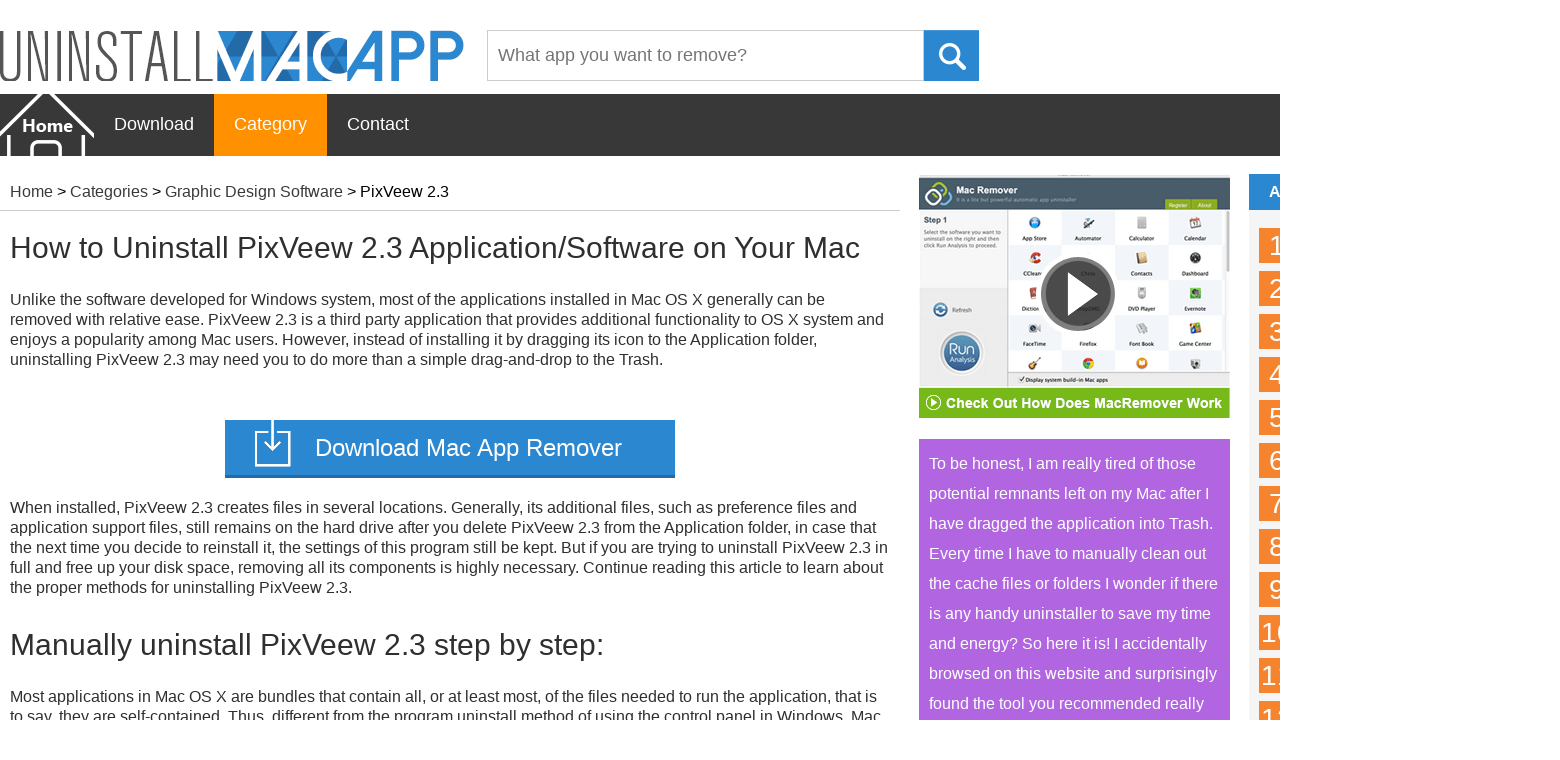

--- FILE ---
content_type: text/html; charset=utf-8
request_url: http://uninstallmacapp.com/pixveew-2-3-removal.html
body_size: 7748
content:
<!DOCTYPE html>
<html>
	<head>
		<meta charset="utf-8">
		<meta name="viewport" content="width=device-width,initial-scale=1.0"/>
		<meta name="keywords" content="remove PixVeew 2.3, uninstall PixVeew 2.3, PixVeew 2.3 remover, how to remove PixVeew 2.3, delete PixVeew 2.3 leftovers."/>
		<meta name="description" content="What would you do if you need to remove PixVeew 2.3? simply drag and drop this app into trash? This is not enough for a thorough removal. Check out this tutorial to see how exactly to completely remove PixVeew 2.3 from your Mac."/>
		<title>Remove PixVeew 2.3 from Mac system - Howto Guide</title>
		<link rel="stylesheet" type="text/css" href="/css/common.css"/>
		<link rel="stylesheet" type="text/css" href="/css/file.css"/>
	</head>
	<body>
		<div class="phone">
			<div class="header">
				<div class="header_t">
					<a href="/" id="logo">
						<img src="/images/logo.png"/>
					</a>
					<form action="/search/" method="post">
						<input type="text" name="keyword" id="keyword" value="" placeholder="What app you want to remove?"/>
						<input type="submit" id="search_btn" value=""/>
					</form>
				</div>
				<div class="header_b">
					<div class="nav">
						<ul>
							<li><a href="/" id="index1"></a></li>
							<li><a href="/download-ad.php">Download</a></li>
							<li><a href="/category.html" class="orange">Category</a></li>
							<li><a href="/contact.html">Contact</a></li>
						</ul>
					</div>
					<div class="nav_r">
						<ul>
							<li><a href="https://www.facebook.com/sharer.php?u=http://maxuninstaller.com/&t=Max+Uninstaller" target="_blank"><img src="/images/f.png"/></a></li>
							<li><a href="https://twitter.com/intent/tweet?text=Max+Uninstaller&source=MaxUninstaller&related=MaxUninstaller&via=MaxUninstaller&url=maxuninstaller.com" target="_blank"><img src="/images/t.png"/></a></li>
							<!--<li><a href=""><img src="/images/w.png"/></a></li>-->
							<li><a href="https://www.google.com/bookmarks/mark?op=add&bkmk=http://removemacapp.com&title=removemacapp" target="_blank"><img src="/images/g.png"/></a></li>
						</ul>
					</div>
				</div>
			</div>
			<div class="container">
				<div class="container_l">
					<div class="nav_tree">
						<a href="/">Home</a> > <a href="/category.html">Categories</a> > <a href="/category/Graphic-Design-Softw/">Graphic Design Software</a> > PixVeew 2.3					</div>
					<div class="container_l_con">
						<h1>How to Uninstall PixVeew 2.3 Application/Software on Your Mac</h1>
						<p>Unlike the software developed for Windows system, most of the applications installed in Mac OS X generally can be removed with relative ease. 
							PixVeew 2.3 is a third party application that provides additional functionality to OS X system and enjoys a popularity among Mac users. However, 
							instead of installing it by dragging its icon to the Application folder, uninstalling PixVeew 2.3 may need you to do more than a simple drag-and-drop to the Trash.
						</p>
						<a href="/download-ad.php" id="dwn_btn">Download Mac App Remover</a>
						<p>When installed, PixVeew 2.3 creates files in several locations. Generally, its additional files, such as preference files and application support files, 
							still remains on the hard drive after you delete PixVeew 2.3 from the Application folder, in case that the next time you decide to reinstall it, 
							the settings of this program still be kept. But if you are trying to uninstall PixVeew 2.3 in full and free up your disk space, 
							removing all its components is highly necessary. Continue reading this article to learn about the proper methods for uninstalling PixVeew 2.3.</p>
						<h2>Manually uninstall PixVeew 2.3 step by step:</h2>
						<p>Most applications in Mac OS X are bundles that contain all, or at least most, of the files needed to run the application, that is to say, 
							they are self-contained. Thus, different from the program uninstall method of using the control panel in Windows, 
							Mac users can easily drag any unwanted application to the Trash and then the removal process is started. Despite that, 
							you should also be aware that removing an unbundled application by moving it into the Trash leave behind some of its components on your Mac. 
							To fully get rid of PixVeew 2.3 from your Mac, you can manually follow these steps:</p>
						<h5>1. Terminate PixVeew 2.3 process(es) via Activity Monitor</h5>
						<p>Before uninstalling PixVeew 2.3, you’d better quit this application and end all its processes. If PixVeew 2.3 is frozen, you can press Cmd +Opt + 
							Esc, select PixVeew 2.3 in the pop-up windows and click Force Quit to quit this program (this shortcut for force quit works for the 
							application that appears but not for its hidden processes).</p>
						<img src="images/file/01.png"/>
						<img src="images/file/02.png"/>
						<p>Open Activity Monitor in the Utilities folder in Launchpad, and select All Processes on the drop-down menu at the top of the window. Select the process(es) associated with PixVeew 2.3 in the list, click Quit Process icon in the left corner of the window, and click Quit in the pop-up dialog box (if that doesn’t work, then try Force Quit).</p>
						<img src="images/file/03.png"/>
						<img src="images/file/04.png"/>
						<h5>2. Delete PixVeew 2.3 application using the Trash</h5>
						<p>First of all, make sure to log into your Mac with an administrator account, or you will be asked for a password when you try to delete something. </p>
						<p>Open the Applications folder in the Finder (if it doesn’t appear in the sidebar, go to the Menu Bar, open the “Go” menu, and select Applications in the list), search for PixVeew 2.3 application by typing its name in the search field, and then drag it to the Trash (in the dock) to begin the uninstall process. Alternatively you can also click on the PixVeew 2.3 icon/folder and move it to the Trash by pressing Cmd + Del or choosing the File and Move to Trash commands.</p>
						<img src="images/file/05.png"/>
						<img src="images/file/06.png"/>
						<p>For the applications that are installed from the App Store, you can simply go to the Launchpad, search for the application, click and hold its icon with your mouse button (or hold down the Option key), then the icon will wiggle and show the “X” in its left upper corner. Click the “X” and click Delete in the confirmation dialog.</p>
						<img src="images/file/07.png"/>
						<a href="/download-ad.php" id="dwn_btn">Download Mac App Remover</a>
						<h5>3. Remove all components related to PixVeew 2.3 in Finder</h5>
						<p>Though PixVeew 2.3 has been deleted to the Trash, its lingering files, logs, caches and other miscellaneous contents may stay on the hard disk. For complete removal of PixVeew 2.3, you can manually detect and clean out all components associated with this application. You can search for the relevant names using Spotlight. Those preference files of PixVeew 2.3 can be found in the Preferences folder within your user’s library folder (~/Library/Preferences) or the system-wide Library located at the root of the system volume (/Library/Preferences/), while the support files are located in "~/Library/Application Support/" or "/Library/Application Support/".</p>
						<p>Open the Finder, go to the Menu Bar, open the “Go” menu, select the entry:|Go to Folder... and then enter the path of the Application Support folder:~/Library</p>
						<img src="images/file/08.png"/>
						<img src="images/file/09.png"/>
						<p>Search for any files or folders with the program’s name or developer’s name in the ~/Library/Preferences/, ~/Library/Application Support/ and ~/Library/Caches/ folders. Right click on those items and click Move to Trash to delete them.</p>
						<img src="images/file/10.png"/>
						<img src="images/file/11.png"/>
						<img src="images/file/12.png"/>
						<p>Meanwhile, search for the following locations to delete associated items:</p>
						<ul>
							<li>/Library/Preferences/</li>
							<li>/Library/Application Support/</li>
							<li>/Library/Caches/</li>
						</ul>
						<p>Besides, there may be some kernel extensions or hidden files that are not obvious to find. In that case, you can do a Google search about the components for PixVeew 2.3. Usually kernel extensions are located in in /System/Library/Extensions and end with the extension .kext, while hidden files are mostly located in your home folder. You can use Terminal (inside Applications/Utilities) to list the contents of the directory in question and delete the offending item.</p>
						<h5>4. Empty the Trash to fully remove PixVeew 2.3</h5>
						<p>If you are determined to delete PixVeew 2.3 permanently, the last thing you need to do is emptying the Trash. To completely empty your trash can, you can right click on the Trash in the dock and choose Empty Trash, or simply choose Empty Trash under the Finder menu (Notice: you can not undo this act, so make sure that you haven’t mistakenly deleted anything before doing this act. If you change your mind, before emptying the Trash, you can right click on the items in the Trash and choose Put Back in the list). In case you cannot empty the Trash, reboot your Mac.</p>
						<img src="images/file/13.png"/>
						<img src="images/file/14.png"/>
						<a href="/download-ad.php" id="dwn_btn">Download Mac App Remover</a>
						<h3>Tips for the app with default uninstall utility:</h3>
						<p>You may not notice that, there are a few of Mac applications that come with dedicated uninstallation programs. Though the method mentioned above can solve the most app uninstall problems, you can still go for its installation disk or the application folder or package to check if the app has its own uninstaller first. If so, just run such an app and follow the prompts to uninstall properly. After that, search for related files to make sure if the app and its additional files are fully deleted from your Mac.</p>
						<h2>Automatically uninstall PixVeew 2.3 with MacRemover (recommended):</h2>
						<p>No doubt that uninstalling programs in Mac system has been much simpler than in Windows system. But it still may seem a little tedious and time-consuming for those OS X beginners to manually remove PixVeew 2.3 and totally clean out all its remnants. Why not try an easier and faster way to thoroughly remove it?</p>
						<p>If you intend to save your time and energy in uninstalling PixVeew 2.3, or you encounter some specific problems in deleting it to the Trash, or even you are not sure which files or folders belong to PixVeew 2.3, you can turn to a professional third-party uninstaller to resolve troubles. Here MacRemover is recommended for you to accomplish PixVeew 2.3 uninstall within three simple steps. MacRemover is a lite but powerful uninstaller utility that helps you thoroughly remove unwanted, corrupted or incompatible apps from your Mac. Now let’s see how it works to complete PixVeew 2.3 removal task.</p>
						<div id="">
							<iframe style="margin-left: 10px; margin-bottom: 20px;" width="420" height="315" src="https://www.youtube.com/embed/yPL1BbOb6mk" frameborder="0" allowfullscreen></iframe>
						</div>
						<h5>1. Download MacRemover and install it by dragging its icon to the application folder.</h5>
						<img src="images/file/15.png"/>
						<h5>2. Launch MacRemover in the dock or Launchpad, select PixVeew 2.3 appearing on the interface, and click Run Analysis button to proceed.</h5>
						<img src="images/file/16.png"/>
						<h5>3. Review PixVeew 2.3 files or folders, click Complete Uninstall button and then click Yes in the pup-up dialog box to confirm PixVeew 2.3 removal.</h5>
						<img src="images/file/17.png"/>
						<p>The whole uninstall process may takes even less than one minute to finish, and then all items associated with PixVeew 2.3 has been successfully removed from your Mac! </p>
						<h3>Benefits of using MacRemover:</h3>
						<p>MacRemover has a friendly and simply interface and even the first-time users can easily operate any unwanted program uninstallation. With its unique Smart Analytic System, MacRemover is capable of quickly locating every associated components of PixVeew 2.3 and safely deleting them within a few clicks. Thoroughly uninstalling PixVeew 2.3 from your mac with MacRemover becomes incredibly straightforward and speedy, right? You don’t need to check the Library or manually remove its additional files. Actually, all you need to do is a select-and-delete move. As MacRemover comes in handy to all those who want to get rid of any unwanted programs without any hassle, you’re welcome to download it and enjoy the excellent user experience right now!</p>
						<p>This article provides you two methods (both manually and automatically) to properly and quickly uninstall PixVeew 2.3, and either of them works for most of the apps on your Mac. If you confront any difficulty in uninstalling any unwanted application/software, don’t hesitate to apply this automatic tool and resolve your troubles.</p>
						<a href="/download-ad.php" id="dwn_btn">Download Mac App Remover</a>
					</div>
				</div>
				<div class="container_m">
					<div class="vido">
						<div class="UD_middle_right">
							<div class="UD_middle_right_bt"></div>
						</div>
					</div>
					<div id="mv_bg"></div>
					<div id="mv_div"></div>
					<div class="grjj" style="background-color: #b165e1;">
						To be honest, I am really tired of those potential remnants left on my Mac after I have dragged the application into Trash. Every time I have to manually clean out the cache files or folders I wonder if there is any handy uninstaller to save my time and energy? So here it is! I accidentally browsed on this website and surprisingly found the tool you recommended really works for me! Now with MacRemover I don’t need to worry about any possible removal issues.
						<div class="big">
							- Sheila Campbell
						</div>
					</div>
					<div class="grjj" style="background-color: #2c87d1;">
						MacRemover is by far the most suitable uninstall app I’ve used. It always performs smoothly and works effectively to remove any unwanted apps from my Mac. That’s exactly what I need. Thank you for your brilliant product!
						<div class="big">
							- Gabriel Warren
						</div>
					</div>
					<div class="grjj" style="background-color: #77b918;">
						Well, I have tried several uninstall apps to delete Dropbox removal for my Mac, only MacRemover perfectly complete this tricky, annoying Dropbox removal. It helps me get rid of Dropbox as well as its plugins within only a few clicks. So easy to use. If anyone wanna sweep out Dropbox, I strongly recommend you MacRemover!
						<div class="big">
							- Carlyle Anderson
						</div>
					</div>
					<div class="grjj" style="background-color: #2c87d1;">
						Ur app is awesome! Somehow my Mac was infected by a malicious software and I have no idea how to remove it (its icon did not appear in the Application folder). Oops, it almost drives me crazy. I just try MacRemover, then problem solved! Trust me, bros, MacRemover can handle almost every popular program uninstall and you will enjoy the convenience and effectiveness of this tool.
						<div class="big">
							- Spencer William
						</div>
					</div>
					<div class="grjj" style="background-color: #b165e1;">
						Wow, so impressed by Mac Remover! This product is quite easy to operate & swift to remove any app I wanna get rid of. Thanks for your detailed tutorials and especially for this professional uninstall tool.
						<div class="big">
							- Jared Keith
						</div>
					</div>
					<div class="grjj" style="background-color: #e3850b;">
						After I try out this recommended uninstall application, I totally appreciate the work you have done for this product. You did a great job in building this website, providing specific removal guides for Mac users. I do what you suggest to remove Photoshop CS6 and it did help me out. Excellent work, you guys!
						<div class="big">
							- Alyssa Leslie
						</div>
					</div>
				</div>
				<div class="container_r">
					<div class="appcate">
	<h2>App Categories <a href="/category.html" class="right"><img src="images/right.png"/></a></h2>
	<div class="cate_con">
		<dl>
			<dt>1</dt>
			<dd>
				<a href="/category/Browsers/">
					<span class="big">Browsers</span>
					<small>86675 apps in database</small>
				</a>
			</dd>
		</dl>
		<dl>
			<dt>2</dt>
			<dd>
				<a href="/category/Business-Software/">
					<span class="big">Business Software</span>
					<small>95781 apps in database</small>
				</a>
			</dd>
		</dl>
		<dl>
			<dt>3</dt>
			<dd>
				<a href="/category/Communications/">
					<span class="big">Communications</span>
					<small>55828 apps in database</small>
				</a>
			</dd>
		</dl>
		<dl>
			<dt>4</dt>
			<dd>
				<a href="/category/Desktop-Enhancements/">
					<span class="big">Desktop Enhancements</span>
					<small>64173 apps in database</small>
				</a>
			</dd>
		</dl>
		<dl>
			<dt>5</dt>
			<dd>
				<a href="/category/Developer-Tools/">
					<span class="big">Developer Tools</span>
					<small>69234 apps in database</small>
				</a>
			</dd>
		</dl>
		<dl>
			<dt>6</dt>
			<dd>
				<a href="/category/Digital-Photo-Softwa/">
					<span class="big">Digital Photo Softwa</span>
					<small>27230 apps in database</small>
				</a>
			</dd>
		</dl>
		<dl>
			<dt>7</dt>
			<dd>
				<a href="/category/Drivers/">
					<span class="big">Drivers</span>
					<small>34325 apps in database</small>
				</a>
			</dd>
		</dl>
		<dl>
			<dt>8</dt>
			<dd>
				<a href="/category/Educational-Software/">
					<span class="big">Educational Software</span>
					<small>52483 apps in database</small>
				</a>
			</dd>
		</dl>
		<dl>
			<dt>9</dt>
			<dd>
				<a href="/category/Entertainment-Softwa/">
					<span class="big">Entertainment Softwa</span>
					<small>77951 apps in database</small>
				</a>
			</dd>
		</dl>
		<dl>
			<dt>10</dt>
			<dd>
				<a href="/category/Games/">
					<span class="big">Games</span>
					<small>54352 apps in database</small>
				</a>
			</dd>
		</dl>
		<dl>
			<dt>11</dt>
			<dd>
				<a href="/category/Graphic-Design-Softw/">
					<span class="big">Graphic Design Software</span>
					<small>21636 apps in database</small>
				</a>
			</dd>
		</dl>
		<dl>
			<dt>12</dt>
			<dd>
				<a href="/category/Home-Software/">
					<span class="big">Home Software</span>
					<small>18964 apps in database</small>
				</a>
			</dd>
		</dl>
		<dl>
			<dt>13</dt>
			<dd>
				<a href="/category/Internet-Software/">
					<span class="big">Internet Software</span>
					<small>27847 apps in database</small>
				</a>
			</dd>
		</dl>
		<dl>
			<dt>14</dt>
			<dd>
				<a href="/category/iTunes-*-iPod-Softwa/">
					<span class="big">iTunes & iPod Software</span>
					<small>45011 apps in database</small>
				</a>
			</dd>
		</dl>
		<dl>
			<dt>15</dt>
			<dd>
				<a href="/category/MP3-*-Audio-Software/">
					<span class="big">MP3 & Audio Software</span>
					<small>5357 apps in database</small>
				</a>
			</dd>
		</dl>
		<a class="more" href="/category.html">MORE>></a>
		<div class="clear"></div>
	</div>
</div>
<div class="letter">
	<h3>Search app alphabetically</h3>
	<ul>
						<li><a href="/database/A/">A</a></li>
						<li><a href="/database/B/">B</a></li>
						<li><a href="/database/C/">C</a></li>
						<li><a href="/database/D/">D</a></li>
						<li><a href="/database/E/">E</a></li>
						<li><a href="/database/F/">F</a></li>
						<li><a href="/database/G/">G</a></li>
						<li><a href="/database/H/">H</a></li>
						<li><a href="/database/I/">I</a></li>
						<li><a href="/database/J/">J</a></li>
						<li><a href="/database/K/">K</a></li>
						<li><a href="/database/L/">L</a></li>
						<li><a href="/database/M/">M</a></li>
						<li><a href="/database/N/">N</a></li>
						<li><a href="/database/O/">O</a></li>
						<li><a href="/database/P/">P</a></li>
						<li><a href="/database/Q/">Q</a></li>
						<li><a href="/database/R/">R</a></li>
						<li><a href="/database/S/">S</a></li>
						<li><a href="/database/T/">T</a></li>
						<li><a href="/database/U/">U</a></li>
						<li><a href="/database/V/">V</a></li>
						<li><a href="/database/W/">W</a></li>
						<li><a href="/database/X/">X</a></li>
						<li><a href="/database/Y/">Y</a></li>
						<li><a href="/database/Z/">Z</a></li>
				<div class="clear"></div>
	</ul>
</div>
<div class="tag">
	<h3>Tag Cloud</h3>
	<ul>
						<li><a href="/quick-calc-2-1-removal.html" title="Quick Calc 2.1" target="_blank">Quick Calc 2.1</a></li>
						<li><a href="/quartzcode-1-67-1-removal.html" title="QuartzCode 1.67.1" target="_blank">QuartzCode 1.67.1</a></li>
						<li><a href="/querious-3-3-2-removal.html" title="Querious 3.3.2" target="_blank">Querious 3.3.2</a></li>
						<li><a href="/qspace-removal.html" title="QSpace" target="_blank">QSpace</a></li>
						<li><a href="/quitall-1-2-3-removal.html" title="QuitAll 1.2.3" target="_blank">QuitAll 1.2.3</a></li>
						<li><a href="/zulip-removal.html" title="Zulip" target="_blank">Zulip</a></li>
						<li><a href="/r-removal.html" title="R" target="_blank">R</a></li>
						<li><a href="/qtscrcpy-removal.html" title="QtScrcpy" target="_blank">QtScrcpy</a></li>
						<li><a href="/quip-removal.html" title="Quip" target="_blank">Quip</a></li>
						<li><a href="/quicklinks-keyboard-shortcuts-3-3-removal.html" title="QuickLinks - Keyboard Shortcuts 3.3" target="_blank">QuickLinks - Keyboard Shortcuts 3.3</a></li>
						<li><a href="/quicklinks-keyboard-shortcuts-3-2-removal.html" title="QuickLinks - Keyboard Shortcuts 3.2" target="_blank">QuickLinks - Keyboard Shortcuts 3.2</a></li>
						<li><a href="/radiant-photo-removal.html" title="Radiant Photo" target="_blank">Radiant Photo</a></li>
						<li><a href="/qr-code-reader-by-2stable-2-0-0-removal.html" title="QR Code Reader by 2Stable 2.0.0" target="_blank">QR Code Reader by 2Stable 2.0.0</a></li>
						<li><a href="/qlab-pro-5-3-3-removal.html" title="QLab Pro 5.3.3" target="_blank">QLab Pro 5.3.3</a></li>
						<li><a href="/quod-libet-removal.html" title="Quod Libet" target="_blank">Quod Libet</a></li>
						<li><a href="/qlab-pro-5-3-7-removal.html" title="QLab Pro 5.3.7" target="_blank">QLab Pro 5.3.7</a></li>
						<li><a href="/quarkxpress-2024-v20-0-2-57109-removal.html" title="QuarkXPress 2024 v20.0.2.57109" target="_blank">QuarkXPress 2024 v20.0.2.57109</a></li>
						<li><a href="/quikflow-removal.html" title="QuikFlow" target="_blank">QuikFlow</a></li>
				<div class="clear"></div>
	</ul>
</div>					<div class="relatedapp">
						<h2>More related apps <a href="" class="right"><img src="images/right.png"/></a></h2>
						<div class="cate_con">
							<ul>
																			<li><a href="/superphoto-2-12-removal.html">● SuperPhoto 2.12</a></li>
																				<li><a href="/org-chart-designer-pro-3-80-removal.html">● Org Chart Designer Pro 3.80</a></li>
																				<li><a href="/rebelle-1-4-0-removal.html">● Rebelle 1.4.0</a></li>
																				<li><a href="/lighting-bulb-manager-1-1-removal.html">● Lighting Bulb Manager 1.1</a></li>
																				<li><a href="/publisher-master-1-2-0-removal.html">● Publisher Master 1.2.0</a></li>
																				<li><a href="/paint-2-0-2-removal.html">● Paint 2.0.2</a></li>
																				<li><a href="/lucid-1-0-5-removal.html">● Lucid 1.0.5</a></li>
																				<li><a href="/graphics-2-1-removal.html">● Graphics 2.1</a></li>
																				<li><a href="/snappy-1-4-4-removal.html">● Snappy 1.4.4</a></li>
																				<li><a href="/instamaster-1-2-0-removal.html">● InstaMaster 1.2.0</a></li>
																				<li><a href="/xustoqrcreator-1-0-2-removal.html">● XustoQRCreator 1.0.2</a></li>
																	<li style="list-style: none;"><a class="more" href="/category/Graphic-Design-Softw/">MORE>></a></li>
								<div class="clear"></div>
							</ul>
						</div>
					</div>
				</div>
				<div class="clear"></div>
			</div>
			<div class="footer">
	<p>Copyright © 2010-2026 Uninstallmacapp.com All rights reserved</p>
	<div class="f_con">
		<ul>
			<li><a href="/">Home</a></li>
			<li><a href="/download-ad.php">Download</a></li>
			<li><a href="/category.html">Category</a></li>
			<li><a href="/privacy.html">Privacy</a></li>
			<li><a href="/contact.html">Contact</a></li>
		</ul>
	</div>
</div>		</div>
		<script src="js/jquery-1.11.3.min.js" type="text/javascript" charset="utf-8"></script>
		<script src="js/slideFeedbackIndex.js" type="text/javascript" charset="utf-8"></script>
	<script defer src="https://static.cloudflareinsights.com/beacon.min.js/vcd15cbe7772f49c399c6a5babf22c1241717689176015" integrity="sha512-ZpsOmlRQV6y907TI0dKBHq9Md29nnaEIPlkf84rnaERnq6zvWvPUqr2ft8M1aS28oN72PdrCzSjY4U6VaAw1EQ==" data-cf-beacon='{"version":"2024.11.0","token":"ec74129d094349a0956607cd373bca9a","r":1,"server_timing":{"name":{"cfCacheStatus":true,"cfEdge":true,"cfExtPri":true,"cfL4":true,"cfOrigin":true,"cfSpeedBrain":true},"location_startswith":null}}' crossorigin="anonymous"></script>
</body>
</html>


--- FILE ---
content_type: text/css
request_url: http://uninstallmacapp.com/css/file.css
body_size: 909
content:
.container{width: 1560px; margin: 0 auto;}

.container_l{width: 900px; float: left; margin-right: 19px;}
.container_l .nav_tree{height: 36px; padding-left: 10px; line-height: 36px;}
.container_l_con{border: 1px solid #ccc; border-width: 1px 0; height: auto; padding: 20px 10px 35px 10px;}
.container_l_con h1,.container_l_con h2, .container_l_conh3{font-size: 30px; color: #2f2f2f; font-weight: normal; margin-bottom: 25px;}
.container_l_con h5{font-size: 16px; color: #2f2f2f; margin-bottom: 25px;}
.container_l_con p{font-size: 16px; color: #2f2f2f; padding-bottom: 30px; line-height: 20px;}
.container_l_con #dwn_btn{width: 360px; height: 55px; display: block; margin: 20px auto; background: url(../images/bwn_logo.png) 25px 0 no-repeat #2c87d1; border-bottom: 3px solid #236ba8; padding-left: 90px; line-height: 55px; color: #fff; font-size: 24px; text-decoration: none; }
.container_l_con #dwn_btn:hover{background-color: #4b99d9;}
.container_l_con img{margin: 20px; width: 300px;}

.container_m{width: 311px; float: left; margin-right: 19px;}
.container_m .grjj{width: 291px; height: auto; padding: 10px; font-size: 16px; color: #fff; line-height: 30px; margin-bottom: 20px;}
.grjj img{float: left; padding-right: 12px; padding-bottom: 10px;}
.grjj .big{font-size: 18px; color: #fff; text-align: right; font-weight: bold;}

.container_r{width: 311px; float: left;}
.container_r .appcate{width: 311px; height: auto; margin-bottom: 30px;}
.appcate h2{height: 36px; background-color: #2c87d1; color: #fff; font-size: 16px; line-height: 36px; padding-left: 20px;}
.appcate .cate_con{padding: 10px 10px; background-color: #f5f5f5;}
.appcate .cate_con dl{height: 35px; margin: 8px 0;}
.appcate .cate_con dl dt{width: 35px; height: 35px; background-color: #f6842f; text-align: center; line-height: 35px; color: #fff; font-size: 28px; float: left;}
.appcate .cate_con dl dd{float: left; padding-left: 10px;}
.appcate .cate_con dl dd a{text-decoration: none;}
.appcate .cate_con dl dd .big{font-size: 18px; color: #292929; display: block; line-height: 20px;}
.appcate .cate_con dl dd .big:hover{color: #0099FF;}
.appcate .cate_con dl dd small{font-size: 12px; color: #888; line-height: 12px;}
.appcate .cate_con .more{float: right; margin-top: 40px;}

.container_r .letter{border-bottom: 3px solid #3f3f3f; margin-bottom: 20px;}
.letter h3{height: 36px; background-color: #3f3f3f; line-height: 36px; font-size: 16px; padding-left: 20px; color: #fff;}
.letter ul{padding: 15px 20px;}
.letter ul li{padding: 8px; float: left;}
.letter ul li a{font-size: 20px; color: #494949;}

.container_r .tag{width: 289px; height: 320px; border: 1px solid #ccc; padding: 10px; overflow: hidden; margin-bottom: 30px;}
.tag h3{height: 36px; text-align: center; border-bottom: 1px solid #ccc; line-height: 36px; font-size: 16px; color: #333;}
.tag ul{padding: 10px 0;}
.tag ul li{float: left; margin: 0 5px 5px 0;}
.tag ul li a{display: block; padding: 5px; background: #eee; font-size: 12px;}


.container_r .relatedapp{width: 311px; height: auto; margin-bottom: 30px;}
.relatedapp h2{height: 36px; background-color: #2c87d1; color: #fff; font-size: 16px; line-height: 36px; padding-left: 20px;}
.relatedapp .cate_con{padding: 10px 10px; background-color: #f5f5f5;}
.cate_con ul{padding-left: 10px;}
.cate_con ul li{padding: 5px; white-space: nowrap; overflow: hidden; text-overflow: ellipsis;}
.relatedapp .more{float: right;}

--- FILE ---
content_type: application/javascript
request_url: http://uninstallmacapp.com/js/slideFeedbackIndex.js
body_size: 576
content:
$(function(){
	$s=0;	
	var lockleft=0;
	$(".Arrow_left").click(function(){
		if(lockleft==1){
			return;
		}
		if($s==2){				
			$(".slide_box").stop();
			
		}else{	
			lockleft=1;			
			$(".slide_box").animate({left:'-=515px'},function(){
				lockleft=0;
			});
			$s+=1;			
			if($s==2){
				$(this).fadeOut();				
			}
			if($s!==-2){
				$(".Arrow_right").fadeIn();
			}
		}
		
	});
	var lockRight=0;
	$(".Arrow_right").click(function(){
		if(lockRight==1){
			return;
		}
		if($s==-2){
			$(".slide_box").stop();
		}else{
			lockRight=1;
			$(".slide_box").animate({left:'+=515px'},function(){
				lockRight=0;
			});
			$s-=1;
			if($s==-2){
				$(this).fadeOut();
			}
			if($s!==2){
				$(".Arrow_left").fadeIn();
			}
		}	
		
	});
	
/*	$(".Arrow_left").hover(function(){
		if($s!==2){
			$(this).css("background-image","url(images/Arrow_left2.png)");	
			$(this).css("cursor","pointer");
		}
	},function(){
		$(this).css("background-image","url(images/Arrow_left.png)");
		$(this).css("cursor","default");
	});*/
	/*
	$(".Arrow_right").hover(function(){
		if($s!==-2){
			$(this).css("background-image","url(images/Arrow_right2.png)");
			$(this).css("cursor","pointer");
		}
	},function(){
		$(this).css("background-image","url(images/Arrow_right.png)");
		$(this).css("cursor","default");
	});*/
});

$(function(){
	$(".UD_middle_right_bt").click(function(){
		$("#mv_bg").fadeIn(200);		
		$("#mv_div").delay(300).fadeIn(500);
		$("#mv_div").append("<iframe id='fram' controls='controls' src='/flowplayer/index.php' allowfullscreen ></iframe>");
	});
	$("#mv_bg").click(function(){
		$("#mv_bg").fadeOut(300);
		$("#mv_div").fadeOut(300);
		$("#fram").remove();
	});
});